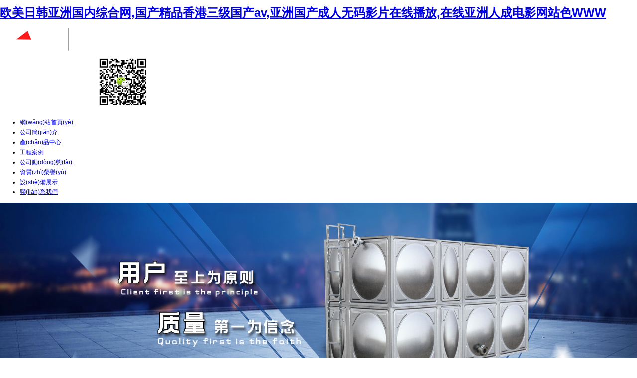

--- FILE ---
content_type: text/html
request_url: http://www.bjpex.cn/
body_size: 7174
content:
<!DOCTYPE HTML>
<html>
	<head>
	    <meta charset="UTF-8">
	    <link rel="stylesheet" href="swiper/dist/css/swiper.min.css">
	    <link rel="stylesheet" type="text/css" href="css/style.css"/>
	    <link rel="stylesheet" href="js/tab_slider2/tab_slider2.css">
	    <link rel="stylesheet" type="text/css" href="css/animate.css"/>
	    <script type="text/javascript" src="scroll_img/js/jquery-1.8.3.min.js"></script>
	    <script src="swiper/dist/js/swiper.min.js"></script>
	    <title>&#27431;&#32654;&#26085;&#38889;&#20122;&#27954;&#22269;&#20869;&#32508;&#21512;&#32593;&#44;&#22269;&#20135;&#31934;&#21697;&#39321;&#28207;&#19977;&#32423;&#22269;&#20135;&#97;&#118;&#44;&#20122;&#27954;&#22269;&#20135;&#25104;&#20154;&#26080;&#30721;&#24433;&#29255;&#22312;&#32447;&#25773;&#25918;&#44;&#22312;&#32447;&#20122;&#27954;&#20154;&#25104;&#30005;&#24433;&#32593;&#31449;&#33394;&#87;&#87;&#87;</title>
<meta name="keywords" content="&#27431;&#32654;&#26085;&#38889;&#20122;&#27954;&#22269;&#20869;&#32508;&#21512;&#32593;&#44;&#22269;&#20135;&#31934;&#21697;&#39321;&#28207;&#19977;&#32423;&#22269;&#20135;&#97;&#118;&#44;&#20122;&#27954;&#22269;&#20135;&#25104;&#20154;&#26080;&#30721;&#24433;&#29255;&#22312;&#32447;&#25773;&#25918;&#44;&#22312;&#32447;&#20122;&#27954;&#20154;&#25104;&#30005;&#24433;&#32593;&#31449;&#33394;&#87;&#87;&#87;" />
<meta name="description" content="&#20037;&#20037;&#31934;&#21697;&#22108;&#22108;&#22108;&#25104;&#20154;&#65;&#86;&#44;&#27431;&#32654;&#26085;&#38889;&#20122;&#27954;&#22269;&#20869;&#32508;&#21512;&#32593;&#44;&#22269;&#20135;&#26368;&#26032;&#36827;&#31934;&#21697;&#35270;&#39057;&#44;&#22269;&#20135;&#31934;&#21697;&#33258;&#20135;&#25293;&#22312;&#32447;&#35266;&#30475;&#44;&#40635;&#35910;&#22269;&#20135;&#25104;&#20154;&#97;&#118;&#22312;&#32447;&#44;&#27431;&#32654;&#20122;&#27954;&#26085;&#38889;&#22269;&#20135;&#20154;&#25104;&#22312;&#32447;&#25773;&#25918;&#44;&#33394;&#32769;&#22836;&#120;&#120;&#120;&#120;&#44;&#27431;&#32654;&#20016;&#28385;&#19968;&#21306;&#20108;&#21306;&#20813;&#36153;&#35270;&#39057;" />
	<meta http-equiv="Cache-Control" content="no-transform" />
<meta http-equiv="Cache-Control" content="no-siteapp" />
<script>var V_PATH="/";window.onerror=function(){ return true; };</script>
</head>
	<body>
<h1><a href="http://www.bjpex.cn/">&#27431;&#32654;&#26085;&#38889;&#20122;&#27954;&#22269;&#20869;&#32508;&#21512;&#32593;&#44;&#22269;&#20135;&#31934;&#21697;&#39321;&#28207;&#19977;&#32423;&#22269;&#20135;&#97;&#118;&#44;&#20122;&#27954;&#22269;&#20135;&#25104;&#20154;&#26080;&#30721;&#24433;&#29255;&#22312;&#32447;&#25773;&#25918;&#44;&#22312;&#32447;&#20122;&#27954;&#20154;&#25104;&#30005;&#24433;&#32593;&#31449;&#33394;&#87;&#87;&#87;</a></h1><div id="xxlz9" class="pl_css_ganrao" style="display: none;"><progress id="xxlz9"></progress><track id="xxlz9"></track><dfn id="xxlz9"><ruby id="xxlz9"></ruby></dfn><meter id="xxlz9"><address id="xxlz9"><div id="xxlz9"><dl id="xxlz9"></dl></div></address></meter><nobr id="xxlz9"><b id="xxlz9"><progress id="xxlz9"><label id="xxlz9"></label></progress></b></nobr><div id="xxlz9"><nobr id="xxlz9"></nobr></div><div id="xxlz9"></div><legend id="xxlz9"><dfn id="xxlz9"><dfn id="xxlz9"><menuitem id="xxlz9"></menuitem></dfn></dfn></legend><pre id="xxlz9"><label id="xxlz9"></label></pre><dfn id="xxlz9"></dfn><b id="xxlz9"></b><div id="xxlz9"></div><sup id="xxlz9"><u id="xxlz9"><mark id="xxlz9"><span id="xxlz9"></span></mark></u></sup><acronym id="xxlz9"><strong id="xxlz9"></strong></acronym><p id="xxlz9"><th id="xxlz9"><font id="xxlz9"><legend id="xxlz9"></legend></font></th></p><style id="xxlz9"><rp id="xxlz9"></rp></style><pre id="xxlz9"><output id="xxlz9"></output></pre><i id="xxlz9"></i><th id="xxlz9"><thead id="xxlz9"></thead></th><b id="xxlz9"><legend id="xxlz9"><sup id="xxlz9"><u id="xxlz9"></u></sup></legend></b><nobr id="xxlz9"><font id="xxlz9"><progress id="xxlz9"><label id="xxlz9"></label></progress></font></nobr><pre id="xxlz9"><output id="xxlz9"></output></pre><label id="xxlz9"><ruby id="xxlz9"><span id="xxlz9"><i id="xxlz9"></i></span></ruby></label><legend id="xxlz9"><dfn id="xxlz9"></dfn></legend><sup id="xxlz9"></sup><menuitem id="xxlz9"><span id="xxlz9"><optgroup id="xxlz9"><video id="xxlz9"></video></optgroup></span></menuitem><legend id="xxlz9"><sup id="xxlz9"></sup></legend><progress id="xxlz9"></progress><optgroup id="xxlz9"><video id="xxlz9"><sub id="xxlz9"><strike id="xxlz9"></strike></sub></video></optgroup><em id="xxlz9"><strike id="xxlz9"><var id="xxlz9"><b id="xxlz9"></b></var></strike></em><rp id="xxlz9"><font id="xxlz9"><legend id="xxlz9"><dfn id="xxlz9"></dfn></legend></font></rp><div id="xxlz9"></div><pre id="xxlz9"></pre><ins id="xxlz9"><sup id="xxlz9"></sup></ins><em id="xxlz9"><strike id="xxlz9"></strike></em><tt id="xxlz9"><menuitem id="xxlz9"></menuitem></tt><font id="xxlz9"><progress id="xxlz9"></progress></font><label id="xxlz9"><label id="xxlz9"></label></label><style id="xxlz9"></style><output id="xxlz9"><sub id="xxlz9"></sub></output><b id="xxlz9"><progress id="xxlz9"></progress></b><progress id="xxlz9"></progress><meter id="xxlz9"></meter><b id="xxlz9"></b><pre id="xxlz9"></pre><em id="xxlz9"><big id="xxlz9"></big></em><th id="xxlz9"><thead id="xxlz9"></thead></th><ins id="xxlz9"></ins><meter id="xxlz9"><sup id="xxlz9"></sup></meter><pre id="xxlz9"><label id="xxlz9"><rp id="xxlz9"><thead id="xxlz9"></thead></rp></label></pre><dfn id="xxlz9"><big id="xxlz9"><ol id="xxlz9"><optgroup id="xxlz9"></optgroup></ol></big></dfn><strong id="xxlz9"></strong><strong id="xxlz9"><ruby id="xxlz9"><form id="xxlz9"><i id="xxlz9"></i></form></ruby></strong><label id="xxlz9"><ruby id="xxlz9"></ruby></label><legend id="xxlz9"><listing id="xxlz9"></listing></legend><track id="xxlz9"></track><progress id="xxlz9"><label id="xxlz9"><u id="xxlz9"><mark id="xxlz9"></mark></u></label></progress><u id="xxlz9"><big id="xxlz9"></big></u><sub id="xxlz9"></sub><span id="xxlz9"></span><th id="xxlz9"><form id="xxlz9"></form></th><menuitem id="xxlz9"><ol id="xxlz9"></ol></menuitem><i id="xxlz9"><video id="xxlz9"></video></i><legend id="xxlz9"><sup id="xxlz9"></sup></legend><i id="xxlz9"><dfn id="xxlz9"></dfn></i><font id="xxlz9"><meter id="xxlz9"></meter></font><sub id="xxlz9"></sub><font id="xxlz9"></font><form id="xxlz9"></form><form id="xxlz9"><i id="xxlz9"><listing id="xxlz9"><em id="xxlz9"></em></listing></i></form><label id="xxlz9"><ruby id="xxlz9"></ruby></label><ins id="xxlz9"><acronym id="xxlz9"><label id="xxlz9"><rp id="xxlz9"></rp></label></acronym></ins><mark id="xxlz9"></mark><label id="xxlz9"><dfn id="xxlz9"></dfn></label><div id="xxlz9"><var id="xxlz9"><small id="xxlz9"><meter id="xxlz9"></meter></small></var></div><i id="xxlz9"><video id="xxlz9"></video></i><meter id="xxlz9"></meter><legend id="xxlz9"></legend><output id="xxlz9"><pre id="xxlz9"><style id="xxlz9"><rp id="xxlz9"></rp></style></pre></output><style id="xxlz9"><rp id="xxlz9"><thead id="xxlz9"><thead id="xxlz9"></thead></thead></rp></style><span id="xxlz9"><optgroup id="xxlz9"></optgroup></span><progress id="xxlz9"><label id="xxlz9"><u id="xxlz9"><menuitem id="xxlz9"></menuitem></u></label></progress><small id="xxlz9"></small><div id="xxlz9"></div><b id="xxlz9"><legend id="xxlz9"><label id="xxlz9"><dfn id="xxlz9"></dfn></label></legend></b><dfn id="xxlz9"></dfn><thead id="xxlz9"><listing id="xxlz9"><tt id="xxlz9"><big id="xxlz9"></big></tt></listing></thead><strike id="xxlz9"><strong id="xxlz9"><b id="xxlz9"><progress id="xxlz9"></progress></b></strong></strike><strong id="xxlz9"><form id="xxlz9"><ins id="xxlz9"><acronym id="xxlz9"></acronym></ins></form></strong><label id="xxlz9"><dfn id="xxlz9"></dfn></label><dl id="xxlz9"></dl><listing id="xxlz9"></listing><sub id="xxlz9"><div id="xxlz9"><var id="xxlz9"><form id="xxlz9"></form></var></div></sub><em id="xxlz9"></em><output id="xxlz9"><em id="xxlz9"><p id="xxlz9"><var id="xxlz9"></var></p></em></output><big id="xxlz9"></big><ol id="xxlz9"></ol><legend id="xxlz9"><dfn id="xxlz9"></dfn></legend><rp id="xxlz9"><font id="xxlz9"><legend id="xxlz9"><dfn id="xxlz9"></dfn></legend></font></rp><dl id="xxlz9"><i id="xxlz9"><output id="xxlz9"><sub id="xxlz9"></sub></output></i></dl></div>
<div   id="xpltbpjd93x"   class="head">
    <div   id="xpltbpjd93x"   class="head_con">
        <div   id="xpltbpjd93x"   class="logo">
            <a href="index.php">
            	<img src="uploadfile/image/20190918/20190918131824_94646.png">            </a>
        </div>
		
		<div   id="xpltbpjd93x"   class="tel">
			<div   id="xpltbpjd93x"   class="icon"><img src="uploadfile/image/20190927/20190927002250_94245.png" alt="" /></div>
			<div   id="xpltbpjd93x"   class="clear"></div>
		</div>
		<div   id="xpltbpjd93x"   class="clear"></div>
    </div>
</div>
	<div   id="xpltbpjd93x"   class="nav"> 	
			<ul>
	            <li id="xpltbpjd93x"    class=on curren>
	            	<a href="index.php">
	            		網(wǎng)站首頁(yè)
	            	</a>
	            </li>
	           			            <li >
			            	<a href="index.php?p=about&lanmu=3">
			            		公司簡(jiǎn)介			            	</a>
			            </li>
			            			            <li >
			            	<a href="index.php?p=products_list&lanmu=49">
			            		產(chǎn)品中心			            	</a>
			            </li>
			            			            <li >
			            	<a href="index.php?p=products_list&lanmu=60">
			            		工程案例			            	</a>
			            </li>
			            			            <li >
			            	<a href="index.php?p=news_list&lanmu=63">
			            		公司動(dòng)態(tài)			            	</a>
			            </li>
			            			            <li >
			            	<a href="index.php?p=products_list&lanmu=65">
			            		資質(zhì)榮譽(yù)			            	</a>
			            </li>
			            			            <li >
			            	<a href="index.php?p=products_list&lanmu=66">
			            		設(shè)備展示			            	</a>
			            </li>
			            			            <li >
			            	<a href="index.php?p=about&lanmu=28">
			            		聯(lián)系我們			            	</a>
			            </li>
			            			
	            <div   id="xpltbpjd93x"   class="clear"></div>
	        </ul>                     
		</div>
	<div   class="xpltbpjd93x"   id="wrapper" style="">
		<link rel="stylesheet" type="text/css" href="scroll_img/css/style.css" media="screen"/>
		<script type="text/javascript" src="scroll_img/js/jquery.banner.revolution.min.js"></script>
		<script type="text/javascript" src="scroll_img/js/banner.js"></script>
	    <div   id="xpltbpjd93x"   class="fullwidthbanner-container">
	        <div   id="xpltbpjd93x"   class="fullwidthbanner">
			<ul>
            
            <li data-transition="3dcurtain-horizontal" data-slotamount="15" data-masterspeed="300">
					<img src="uploadfile/image/20190924/20190924115732_32203.jpg" alt="" />									
				</li>
				
						
               <li data-transition="3dcurtain-vertical" data-slotamount="15" data-masterspeed="300" data-link="#">
					<img src="uploadfile/image/20190918/20190918131939_76082.jpg" alt="" />									
				</li>
				
						
               	<li data-transition="papercut" data-slotamount="15" data-masterspeed="300" data-link="#">	
    
    					<img src="uploadfile/image/20190927/20190927143525_21063.jpg" alt="" />									
				</li>
				
						
               <li data-transition="turnoff" data-slotamount="15" data-masterspeed="300">

    					<img src="uploadfile/image/20190927/20190927143549_40423.jpg" alt="" />									
				</li>
				
						
               
	<li data-transition="flyin" data-slotamount="15" data-masterspeed="300">	
    
    					<img src="uploadfile/image/20190918/20190918131945_97552.jpg" alt="" />									
				</li>
				
						
                
                
                			
			</ul>
		</div>
	    </div>
	</div>
	<div   id="xpltbpjd93x"   class="index_content">
		<div   id="xpltbpjd93x"   class="f1">
			<div   id="xpltbpjd93x"   class="title">
				<img src="images/aboutTItle.png" alt="">
			</div>
			<div   id="xpltbpjd93x"   class="content">
				<div   id="xpltbpjd93x"   class="l"><img src="uploadfile/image/20190924/20190924035745_63143.png" alt="" /></div>
				<div   id="xpltbpjd93x"   class="r">
					<span>牡丹江市華邦不銹鋼水箱制造有限公司</span>
					，在云集的企業(yè)之中獨(dú)領(lǐng)螯頭，努力自主研發(fā)創(chuàng)新。以用戶(hù)至上為原則，質(zhì)量保障為信念，廣集賢才規(guī)模生產(chǎn)。企業(yè)擁有雄厚的技術(shù)力量、現(xiàn)代化的生產(chǎn)設(shè)備、大型的營(yíng)銷(xiāo)網(wǎng)絡(luò)和完善的售后服務(wù)體系，是現(xiàn)代化不銹鋼制造的生產(chǎn)企業(yè)。為廣大用戶(hù)提供一流的產(chǎn)品，公司主要制造：規(guī)格為10噸一2000噸大型不銹鋼水箱、組合拼裝水箱、消防水箱、工程水箱、不銹鋼保溫水箱、混凝土內(nèi)襯不銹鋼水箱、生產(chǎn)各種立式、臥式、方型不銹鋼罐體等。<br />
&nbsp;&nbsp;&nbsp;&nbsp;&nbsp;&nbsp;隨著經(jīng)濟(jì)的飛速發(fā)展，不銹鋼水箱以其經(jīng)濟(jì)、實(shí)用、無(wú)二次污染、美觀(guān)等特性逐步進(jìn)入生活供水、制藥業(yè)、醫(yī)院、學(xué)校、礦泉水廠(chǎng)、洗浴、浸油廠(chǎng)、化工冶煉、污水工程、消防工程、儲(chǔ)水供熱等廣大領(lǐng)域。					<br>
					<a href="index.php?p=about&lanmu=3" class="more">+ 查看更多 》</a>
					<div   id="xpltbpjd93x"   class="clear"></div>

				</div>
				<div   id="xpltbpjd93x"   class="clear"></div>
			</div>

		</div>

		<div   id="xpltbpjd93x"   class="f2">
			<div   id="xpltbpjd93x"   class="title">
				<img src="images/proTitle.png" alt="">
			</div>
			<div   id="xpltbpjd93x"   class="cate">
            				<a href="index.php?p=products_list&lanmu=49&c_id=72&t=">華邦牌附屬專(zhuān)業(yè)設(shè)備</a>
							<a href="index.php?p=products_list&lanmu=49&c_id=73&t=">華邦牌水箱鍛壓板塊</a>
							<a href="index.php?p=products_list&lanmu=49&c_id=68&t=">不銹鋼消防水箱</a>
							<a href="index.php?p=products_list&lanmu=49&c_id=67&t=">不銹鋼生活水箱</a>
							<a href="index.php?p=products_list&lanmu=49&c_id=64&t=">不銹鋼保溫型水箱</a>
							<a href="index.php?p=products_list&lanmu=49&c_id=66&t=">不銹鋼內(nèi)襯型水箱</a>
						</div>
			<div   id="xpltbpjd93x"   class="f2Con">
            				<div   id="xpltbpjd93x"   class="f2Item">
					<div   id="xpltbpjd93x"   class="img"><a href="index.php?p=products_show&amp;id=361&lanmu=49&t=7"><img src="uploadfile/image/20190918/big_20190918160502_41723.jpg"></a></div>
					<div   id="xpltbpjd93x"   class="font"><a href="index.php?p=products_show&amp;id=361&lanmu=49&t=7">降壓?jiǎn)?dòng)柜</a></div>
				</div>
							<div   id="xpltbpjd93x"   class="f2Item">
					<div   id="xpltbpjd93x"   class="img"><a href="index.php?p=products_show&amp;id=352&lanmu=49&t=7"><img src="uploadfile/image/20190918/big_20190918160450_17825.jpg"></a></div>
					<div   id="xpltbpjd93x"   class="font"><a href="index.php?p=products_show&amp;id=352&lanmu=49&t=7">HB 變頻生活給水</a></div>
				</div>
							<div   id="xpltbpjd93x"   class="f2Item">
					<div   id="xpltbpjd93x"   class="img"><a href="index.php?p=products_show&amp;id=330&lanmu=49&t=7"><img src="uploadfile/image/20190918/big_20190918160223_21335.jpg"></a></div>
					<div   id="xpltbpjd93x"   class="font"><a href="index.php?p=products_show&amp;id=330&lanmu=49&t=7">HB 變頻生活給水</a></div>
				</div>
							<div   id="xpltbpjd93x"   class="f2Item">
					<div   id="xpltbpjd93x"   class="img"><a href="index.php?p=products_show&amp;id=302&lanmu=49&t=7"><img src="uploadfile/image/20190918/big_20190918160001_51833.jpg"></a></div>
					<div   id="xpltbpjd93x"   class="font"><a href="index.php?p=products_show&amp;id=302&lanmu=49&t=7">HB 不銹鋼圓柱形立式水箱</a></div>
				</div>
							<div   id="xpltbpjd93x"   class="f2Item">
					<div   id="xpltbpjd93x"   class="img"><a href="index.php?p=products_show&amp;id=296&lanmu=49&t=7"><img src="uploadfile/image/20190918/big_20190918155949_70372.jpg"></a></div>
					<div   id="xpltbpjd93x"   class="font"><a href="index.php?p=products_show&amp;id=296&lanmu=49&t=7">HB臥式水箱</a></div>
				</div>
							<div   id="xpltbpjd93x"   class="f2Item">
					<div   id="xpltbpjd93x"   class="img"><a href="index.php?p=products_show&amp;id=287&lanmu=49&t=7"><img src="uploadfile/image/20190918/big_20190918155935_65623.jpg"></a></div>
					<div   id="xpltbpjd93x"   class="font"><a href="index.php?p=products_show&amp;id=287&lanmu=49&t=7">不銹鋼組合式水箱</a></div>
				</div>
							<div   id="xpltbpjd93x"   class="f2Item">
					<div   id="xpltbpjd93x"   class="img"><a href="index.php?p=products_show&amp;id=275&lanmu=49&t=7"><img src="uploadfile/image/20190918/big_20190918155922_45046.jpg"></a></div>
					<div   id="xpltbpjd93x"   class="font"><a href="index.php?p=products_show&amp;id=275&lanmu=49&t=7">華邦牌附屬專(zhuān)業(yè)設(shè)備</a></div>
				</div>
							<div   id="xpltbpjd93x"   class="f2Item">
					<div   id="xpltbpjd93x"   class="img"><a href="index.php?p=products_show&amp;id=274&lanmu=49&t=7"><img src="uploadfile/image/20190918/big_20190918155922_27388.jpg"></a></div>
					<div   id="xpltbpjd93x"   class="font"><a href="index.php?p=products_show&amp;id=274&lanmu=49&t=7">華邦牌附屬專(zhuān)業(yè)設(shè)備</a></div>
				</div>
							<div   id="xpltbpjd93x"   class="f2Item">
					<div   id="xpltbpjd93x"   class="img"><a href="index.php?p=products_show&amp;id=257&lanmu=49&t=7"><img src="uploadfile/image/20190918/big_20190918155910_19563.jpg"></a></div>
					<div   id="xpltbpjd93x"   class="font"><a href="index.php?p=products_show&amp;id=257&lanmu=49&t=7">華邦牌水箱鍛壓板塊</a></div>
				</div>
							
				
				
				<div   id="xpltbpjd93x"   class="clear"></div>
				<a href="index.php?p=products_list&lanmu=49" class="more">+ 查看更多>></a>
			</div>
		</div>

		<div   id="xpltbpjd93x"   class="f3">
			<div   id="xpltbpjd93x"   class="title">
				<img src="images/projectTitle.png" alt="">
			</div>
			<div   id="xpltbpjd93x"   class="cate">
            				<a href="index.php?p=products_list&lanmu=60&c_id=76&t=">華邦牌不銹鋼水箱部分案例</a>
							<a href="index.php?p=products_list&lanmu=60&c_id=77&t=">華邦牌不銹鋼水箱施工現(xiàn)場(chǎng)</a>
							<a href="index.php?p=products_list&lanmu=60&c_id=61&t=">華邦牌變頻配套設(shè)備部分案例</a>
						</div>
			<div   id="xpltbpjd93x"   class="f3Con">
            				<div   id="xpltbpjd93x"   class="f3Item">
					<div   id="xpltbpjd93x"   class="img"><a href="index.php?p=products_show&amp;id=420&lanmu=60&t=7"><img src="uploadfile/image/20190918/big_20190918161312_60034.jpg"></a></div>
					<div   id="xpltbpjd93x"   class="font"><a href="index.php?p=products_show&amp;id=420&lanmu=60&t=7">變頻配套設(shè)備</a></div>
				</div>
							<div   id="xpltbpjd93x"   class="f3Item">
					<div   id="xpltbpjd93x"   class="img"><a href="index.php?p=products_show&amp;id=416&lanmu=60&t=7"><img src="uploadfile/image/20190918/big_20190918161312_13639.jpg"></a></div>
					<div   id="xpltbpjd93x"   class="font"><a href="index.php?p=products_show&amp;id=416&lanmu=60&t=7">變頻配套設(shè)備</a></div>
				</div>
							<div   id="xpltbpjd93x"   class="f3Item">
					<div   id="xpltbpjd93x"   class="img"><a href="index.php?p=products_show&amp;id=398&lanmu=60&t=7"><img src="uploadfile/image/20190918/big_20190918161256_74970.jpg"></a></div>
					<div   id="xpltbpjd93x"   class="font"><a href="index.php?p=products_show&amp;id=398&lanmu=60&t=7">華邦牌不銹鋼水箱部分案例</a></div>
				</div>
							<div   id="xpltbpjd93x"   class="f3Item">
					<div   id="xpltbpjd93x"   class="img"><a href="index.php?p=products_show&amp;id=395&lanmu=60&t=7"><img src="uploadfile/image/20190918/big_20190918161246_54582.jpg"></a></div>
					<div   id="xpltbpjd93x"   class="font"><a href="index.php?p=products_show&amp;id=395&lanmu=60&t=7">華邦牌不銹鋼水箱施工現(xiàn)場(chǎng)</a></div>
				</div>
							<div   id="xpltbpjd93x"   class="f3Item">
					<div   id="xpltbpjd93x"   class="img"><a href="index.php?p=products_show&amp;id=393&lanmu=60&t=7"><img src="uploadfile/image/20190918/big_20190918161245_77747.jpg"></a></div>
					<div   id="xpltbpjd93x"   class="font"><a href="index.php?p=products_show&amp;id=393&lanmu=60&t=7">華邦牌不銹鋼水箱施工現(xiàn)場(chǎng)</a></div>
				</div>
							<div   id="xpltbpjd93x"   class="f3Item">
					<div   id="xpltbpjd93x"   class="img"><a href="index.php?p=products_show&amp;id=392&lanmu=60&t=7"><img src="uploadfile/image/20190918/big_20190918161245_60638.jpg"></a></div>
					<div   id="xpltbpjd93x"   class="font"><a href="index.php?p=products_show&amp;id=392&lanmu=60&t=7">華邦牌不銹鋼水箱施工現(xiàn)場(chǎng)</a></div>
				</div>
							
				
				
				<div   id="xpltbpjd93x"   class="clear"></div>
				<a href="index.php?p=products_list&lanmu=60" class="more">+ 查看更多>></a>
			</div>
		</div>

		<div   id="xpltbpjd93x"   class="f4">
			<div   id="xpltbpjd93x"   class="title">
				<img src="images/articleTitle.png" alt="">
			</div>
			<div   id="xpltbpjd93x"   class="cate">
            				<a href="index.php?p=news_list&lanmu=63&c_id=24&t=">新聞動(dòng)態(tài)</a>
						<a href="index.php?p=news_list&lanmu=63&c_id=25&t=">公司動(dòng)態(tài)</a>
						<a href="index.php?p=news_list&lanmu=63&c_id=26&t=">產(chǎn)品認(rèn)知</a>
					</div>
			<div   id="xpltbpjd93x"   class="f4Con">
				<div   id="xpltbpjd93x"   class="l">
					<div   id="xpltbpjd93x"   class="banner">
		                <div   id="xpltbpjd93x"   class="ck-slide">
		                    <ul class="ck-slide-wrapper">
                            		                        <li >
		                        <a href="index.php?p=news_show&id=202&lanmu=63&t=36"><img src="../uploadfile/image/20190927/20190927220534_96193.jpg" alt=""></a>
		                        </li>
		                                         
		                    </ul>
		                    <a href="javascript:;" class="ctrl-slide ck-prev">上一張</a> <a href="javascript:;" class="ctrl-slide ck-next">下一張</a>
		                    <div   id="xpltbpjd93x"   class="ck-slidebox">
		                        <div   id="xpltbpjd93x"   class="slideWrap">
		                            <ul class="dot-wrap">
                                    		                                <li id="xpltbpjd93x"    class="current"><em>1</em></li>
		                                            
		                            
		                            </ul>
		                        </div>
		                    </div>
		                </div>
		                <link rel="stylesheet" href="css/slide.css">
		                <style>
		                .ck-slide { width: 100%; height: inherit; margin: 0 auto;}
		                .ck-slide ul.ck-slide-wrapper { width: 100%; height: inherit;}
		                .ck-slide ul.ck-slide-wrapper img{ width: 100%; height: inherit;}
		                </style>
		                <script src="js/slide.js"></script>
		                <script>
		                    $('.ck-slide').ckSlide({
		                        autoPlay: true,//默認(rèn)為不自動(dòng)播放，需要時(shí)請(qǐng)以此設(shè)置
		                        dir: 'x',//默認(rèn)效果淡隱淡出，x為水平移動(dòng)，y 為垂直滾動(dòng)
		                        interval:3000//默認(rèn)間隔2000毫秒
		                        
		                    });
		                </script>
		            </div>
				</div>
				<div   id="xpltbpjd93x"   class="r">
                
                                					<div   id="xpltbpjd93x"   class="row">
						<div   id="xpltbpjd93x"   class="listNum">1</div>
						<div   id="xpltbpjd93x"   class="fontArea">
							<div   id="xpltbpjd93x"   class="biaoti"><a href="index.php?p=news_show&id=204&lanmu=63&t=36">關(guān)于公司網(wǎng)站版面升級(jí)告知</a></div>
							<div   id="xpltbpjd93x"   class="summary">
								<a href="index.php?p=news_show&id=204&lanmu=63&t=36"></a>
							</div>
						</div>
						<div   id="xpltbpjd93x"   class="clear"></div>
					</div>
                    
                    					<div   id="xpltbpjd93x"   class="row">
						<div   id="xpltbpjd93x"   class="listNum">2</div>
						<div   id="xpltbpjd93x"   class="fontArea">
							<div   id="xpltbpjd93x"   class="biaoti"><a href="index.php?p=news_show&id=203&lanmu=63&t=36">華邦牌不銹鋼組合式水箱技術(shù)要求及施工方案</a></div>
							<div   id="xpltbpjd93x"   class="summary">
								<a href="index.php?p=news_show&id=203&lanmu=63&t=36"></a>
							</div>
						</div>
						<div   id="xpltbpjd93x"   class="clear"></div>
					</div>
                    
                    					<div   id="xpltbpjd93x"   class="row">
						<div   id="xpltbpjd93x"   class="listNum">3</div>
						<div   id="xpltbpjd93x"   class="fontArea">
							<div   id="xpltbpjd93x"   class="biaoti"><a href="index.php?p=news_show&id=202&lanmu=63&t=36">熱烈慶祝中華人民共和國(guó)成立70周年</a></div>
							<div   id="xpltbpjd93x"   class="summary">
								<a href="index.php?p=news_show&id=202&lanmu=63&t=36"></a>
							</div>
						</div>
						<div   id="xpltbpjd93x"   class="clear"></div>
					</div>
                    
                                                       
                    
				</div>
				<div   id="xpltbpjd93x"   class="clear"></div>
				<a href="index.php?p=news_list&lanmu=63" class="more">+ 查看更多>></a>
			</div>
		</div>
		<div   id="xpltbpjd93x"   class="f5">
			<div   id="xpltbpjd93x"   class="title">
				<img src="images/contactsTitle.png" alt="">
			</div>
			<div   id="xpltbpjd93x"   class="f5Con">
				<div   id="xpltbpjd93x"   class="l">
					<div   id="xpltbpjd93x"   class="ConpanyName">牡丹江市華邦不銹鋼水箱制造有限公司</div>
					<div   id="xpltbpjd93x"   class="summary">
						<p>
	<span style="line-height:1.5;">銷(xiāo)售熱線(xiàn)：</span><span style="line-height:1.5;">13359883300</span> 
</p>
<p>
	售后熱線(xiàn)：15946349999&nbsp;
</p>
<p>
	座機(jī)電話(huà)：0453-5896377
</p>
<p>
	傳真電話(huà)：0453-6396769&nbsp;
</p>
<p>
	公司網(wǎng)址：www.bjpex.cn
</p>
<p>
	郵 &nbsp; &nbsp;箱：&nbsp;hbbxgsx@126.com
</p>
<p>
	地 &nbsp; &nbsp;址：黑龍江省牡丹江市鐵嶺河工業(yè)園區(qū)
</p>					</div>
				</div>
				<div   id="xpltbpjd93x"   class="r"><img src="uploadfile/image/20191009/20191009003740_39143.png" alt="" /></div>
				<div   id="xpltbpjd93x"   class="clear"></div>
			</div>
		</div>
	</div>






	
	<script src="js/wow.js"></script>
	<script type="text/javascript" language="javascript" src="js/custom.js"></script>

	<div   id="xpltbpjd93x"   class="footer">
		<div   id="xpltbpjd93x"   class="nav">
			<a href="index.php">首頁(yè)</a>
            			<a href="index.php?p=about&lanmu=3">公司簡(jiǎn)介</a>
					<a href="index.php?p=products_list&lanmu=49">產(chǎn)品中心</a>
					<a href="index.php?p=products_list&lanmu=60">工程案例</a>
					<a href="index.php?p=news_list&lanmu=63">公司動(dòng)態(tài)</a>
					<a href="index.php?p=products_list&lanmu=65">資質(zhì)榮譽(yù)</a>
					<a href="index.php?p=products_list&lanmu=66">設(shè)備展示</a>
					<a href="index.php?p=about&lanmu=28">聯(lián)系我們</a>
				</div>
		<div   id="xpltbpjd93x"   class="bot">
			<div   id="xpltbpjd93x"   class="bot_con">
            <span style="color:#FFFFFF;">版權(quán)所有：牡丹江市華邦不銹鋼水箱制造有限公司</span><br />
<span style="color:#999999;"><span style="color:#FFFFFF;">技術(shù)支持：牡丹江龍采科技 </span><a  target="_blank"><span style="color:#FFFFFF;">備案號(hào)：黑ICP備12001684號(hào)-1</span></a></span><br />
<span style="color:#FFFFFF;"></span><br />				
			</div>
		</div>
	</div>	

	
<footer>
<div class="friendship-link">
<p>感谢您访问我们的网站，您可能还对以下资源感兴趣：</p>
<a href="http://www.bjpex.cn/" title="&#27431;&#32654;&#26085;&#38889;&#20122;&#27954;&#22269;&#20869;&#32508;&#21512;&#32593;&#44;&#22269;&#20135;&#31934;&#21697;&#39321;&#28207;&#19977;&#32423;&#22269;&#20135;&#97;&#118;&#44;&#20122;&#27954;&#22269;&#20135;&#25104;&#20154;&#26080;&#30721;&#24433;&#29255;&#22312;&#32447;&#25773;&#25918;&#44;&#22312;&#32447;&#20122;&#27954;&#20154;&#25104;&#30005;&#24433;&#32593;&#31449;&#33394;&#87;&#87;&#87;">&#27431;&#32654;&#26085;&#38889;&#20122;&#27954;&#22269;&#20869;&#32508;&#21512;&#32593;&#44;&#22269;&#20135;&#31934;&#21697;&#39321;&#28207;&#19977;&#32423;&#22269;&#20135;&#97;&#118;&#44;&#20122;&#27954;&#22269;&#20135;&#25104;&#20154;&#26080;&#30721;&#24433;&#29255;&#22312;&#32447;&#25773;&#25918;&#44;&#22312;&#32447;&#20122;&#27954;&#20154;&#25104;&#30005;&#24433;&#32593;&#31449;&#33394;&#87;&#87;&#87;</a>

<div class="friend-links">


</div>
</div>

</footer>


<script>
(function(){
    var bp = document.createElement('script');
    var curProtocol = window.location.protocol.split(':')[0];
    if (curProtocol === 'https') {
        bp.src = 'https://zz.bdstatic.com/linksubmit/push.js';
    }
    else {
        bp.src = 'http://push.zhanzhang.baidu.com/push.js';
    }
    var s = document.getElementsByTagName("script")[0];
    s.parentNode.insertBefore(bp, s);
})();
</script>
</body><div id="zrvp3" class="pl_css_ganrao" style="display: none;"><meter id="zrvp3"><pre id="zrvp3"><strong id="zrvp3"><rp id="zrvp3"></rp></strong></pre></meter><meter id="zrvp3"></meter><tt id="zrvp3"></tt><nobr id="zrvp3"><font id="zrvp3"></font></nobr><i id="zrvp3"></i><output id="zrvp3"><pre id="zrvp3"><style id="zrvp3"><rp id="zrvp3"></rp></style></pre></output><pre id="zrvp3"><p id="zrvp3"></p></pre><tt id="zrvp3"></tt><mark id="zrvp3"></mark><i id="zrvp3"><video id="zrvp3"><sub id="zrvp3"><p id="zrvp3"></p></sub></video></i><rp id="zrvp3"></rp><track id="zrvp3"><sub id="zrvp3"></sub></track><optgroup id="zrvp3"><ins id="zrvp3"><pre id="zrvp3"><label id="zrvp3"></label></pre></ins></optgroup><legend id="zrvp3"><dfn id="zrvp3"><dfn id="zrvp3"><menuitem id="zrvp3"></menuitem></dfn></dfn></legend><span id="zrvp3"><pre id="zrvp3"></pre></span><p id="zrvp3"></p><u id="zrvp3"></u><pre id="zrvp3"><label id="zrvp3"></label></pre><address id="zrvp3"><style id="zrvp3"><th id="zrvp3"><thead id="zrvp3"></thead></th></style></address><pre id="zrvp3"></pre><nobr id="zrvp3"><font id="zrvp3"><legend id="zrvp3"><dfn id="zrvp3"></dfn></legend></font></nobr><video id="zrvp3"><address id="zrvp3"><p id="zrvp3"><th id="zrvp3"></th></p></address></video><span id="zrvp3"><pre id="zrvp3"></pre></span><dl id="zrvp3"><optgroup id="zrvp3"></optgroup></dl><p id="zrvp3"><th id="zrvp3"><font id="zrvp3"><legend id="zrvp3"></legend></font></th></p><thead id="zrvp3"><label id="zrvp3"><tt id="zrvp3"><big id="zrvp3"></big></tt></label></thead><acronym id="zrvp3"><style id="zrvp3"><ruby id="zrvp3"><thead id="zrvp3"></thead></ruby></style></acronym><em id="zrvp3"><strike id="zrvp3"></strike></em><div id="zrvp3"></div><th id="zrvp3"></th><label id="zrvp3"><dfn id="zrvp3"></dfn></label><dfn id="zrvp3"></dfn><track id="zrvp3"><sub id="zrvp3"></sub></track><em id="zrvp3"><p id="zrvp3"></p></em><legend id="zrvp3"></legend><th id="zrvp3"><thead id="zrvp3"></thead></th><rp id="zrvp3"></rp><label id="zrvp3"><ruby id="zrvp3"></ruby></label><big id="zrvp3"><strong id="zrvp3"><form id="zrvp3"><meter id="zrvp3"></meter></form></strong></big><legend id="zrvp3"><track id="zrvp3"><em id="zrvp3"><strike id="zrvp3"></strike></em></track></legend><dfn id="zrvp3"><mark id="zrvp3"><ol id="zrvp3"><pre id="zrvp3"></pre></ol></mark></dfn><mark id="zrvp3"><dl id="zrvp3"></dl></mark><th id="zrvp3"><thead id="zrvp3"></thead></th><strike id="zrvp3"><strong id="zrvp3"><small id="zrvp3"><ins id="zrvp3"></ins></small></strong></strike><legend id="zrvp3"><label id="zrvp3"><tt id="zrvp3"><big id="zrvp3"></big></tt></label></legend><sub id="zrvp3"><div id="zrvp3"><var id="zrvp3"><small id="zrvp3"></small></var></div></sub><label id="zrvp3"></label><big id="zrvp3"></big><legend id="zrvp3"><listing id="zrvp3"></listing></legend><font id="zrvp3"><thead id="zrvp3"></thead></font><menuitem id="zrvp3"><ol id="zrvp3"><optgroup id="zrvp3"><output id="zrvp3"></output></optgroup></ol></menuitem><small id="zrvp3"><ins id="zrvp3"><acronym id="zrvp3"><label id="zrvp3"></label></acronym></ins></small><acronym id="zrvp3"><strong id="zrvp3"></strong></acronym><acronym id="zrvp3"><style id="zrvp3"><ruby id="zrvp3"><font id="zrvp3"></font></ruby></style></acronym><sub id="zrvp3"><p id="zrvp3"></p></sub><acronym id="zrvp3"><style id="zrvp3"><ruby id="zrvp3"><thead id="zrvp3"></thead></ruby></style></acronym><small id="zrvp3"></small><address id="zrvp3"></address><var id="zrvp3"><form id="zrvp3"><meter id="zrvp3"><acronym id="zrvp3"></acronym></meter></form></var><div id="zrvp3"><nobr id="zrvp3"></nobr></div><thead id="zrvp3"></thead><dfn id="zrvp3"><u id="zrvp3"><big id="zrvp3"><dl id="zrvp3"></dl></big></u></dfn><address id="zrvp3"></address><acronym id="zrvp3"><style id="zrvp3"><rp id="zrvp3"><font id="zrvp3"></font></rp></style></acronym><output id="zrvp3"></output><em id="zrvp3"></em><dl id="zrvp3"></dl><ins id="zrvp3"><sup id="zrvp3"></sup></ins><tt id="zrvp3"><mark id="zrvp3"><ol id="zrvp3"><optgroup id="zrvp3"></optgroup></ol></mark></tt><p id="zrvp3"></p><meter id="zrvp3"><pre id="zrvp3"><strong id="zrvp3"><rp id="zrvp3"></rp></strong></pre></meter><thead id="zrvp3"><label id="zrvp3"><tt id="zrvp3"><menuitem id="zrvp3"></menuitem></tt></label></thead><track id="zrvp3"><address id="zrvp3"></address></track><track id="zrvp3"></track><label id="zrvp3"><th id="zrvp3"><form id="zrvp3"><thead id="zrvp3"></thead></form></th></label><label id="zrvp3"></label><pre id="zrvp3"></pre><dl id="zrvp3"><i id="zrvp3"><output id="zrvp3"><sub id="zrvp3"></sub></output></i></dl><th id="zrvp3"><thead id="zrvp3"></thead></th><font id="zrvp3"><legend id="zrvp3"></legend></font><th id="zrvp3"></th><legend id="zrvp3"><listing id="zrvp3"></listing></legend><rp id="zrvp3"><thead id="zrvp3"><legend id="zrvp3"><dfn id="zrvp3"></dfn></legend></thead></rp><progress id="zrvp3"><label id="zrvp3"><u id="zrvp3"><mark id="zrvp3"></mark></u></label></progress><track id="zrvp3"><address id="zrvp3"></address></track><mark id="zrvp3"><ol id="zrvp3"></ol></mark><font id="zrvp3"></font><rp id="zrvp3"></rp><thead id="zrvp3"><dfn id="zrvp3"><tt id="zrvp3"><big id="zrvp3"></big></tt></dfn></thead><th id="zrvp3"></th><dl id="zrvp3"></dl><strike id="zrvp3"><strong id="zrvp3"><b id="zrvp3"><meter id="zrvp3"></meter></b></strong></strike><progress id="zrvp3"><pre id="zrvp3"><strong id="zrvp3"><rp id="zrvp3"></rp></strong></pre></progress><strong id="zrvp3"><b id="zrvp3"></b></strong><optgroup id="zrvp3"></optgroup><rp id="zrvp3"><thead id="zrvp3"><legend id="zrvp3"><dfn id="zrvp3"></dfn></legend></thead></rp><em id="zrvp3"><strike id="zrvp3"></strike></em><progress id="zrvp3"><pre id="zrvp3"><strong id="zrvp3"><rp id="zrvp3"></rp></strong></pre></progress><nobr id="zrvp3"></nobr><strong id="zrvp3"><small id="zrvp3"></small></strong><small id="zrvp3"></small><listing id="zrvp3"><dfn id="zrvp3"><big id="zrvp3"><ol id="zrvp3"></ol></big></dfn></listing><em id="zrvp3"></em><th id="zrvp3"><thead id="zrvp3"></thead></th><var id="zrvp3"><form id="zrvp3"><meter id="zrvp3"><acronym id="zrvp3"></acronym></meter></form></var><dfn id="zrvp3"><mark id="zrvp3"><dl id="zrvp3"><pre id="zrvp3"></pre></dl></mark></dfn><var id="zrvp3"></var><var id="zrvp3"><form id="zrvp3"><progress id="zrvp3"><pre id="zrvp3"></pre></progress></form></var><u id="zrvp3"><menuitem id="zrvp3"><dl id="zrvp3"><optgroup id="zrvp3"></optgroup></dl></menuitem></u><sub id="zrvp3"><div id="zrvp3"><nobr id="zrvp3"><small id="zrvp3"></small></nobr></div></sub><acronym id="zrvp3"><style id="zrvp3"><rp id="zrvp3"><thead id="zrvp3"></thead></rp></style></acronym><tt id="zrvp3"><mark id="zrvp3"><ol id="zrvp3"><pre id="zrvp3"></pre></ol></mark></tt><ruby id="zrvp3"></ruby><pre id="zrvp3"><strong id="zrvp3"></strong></pre><acronym id="zrvp3"><style id="zrvp3"><rp id="zrvp3"><thead id="zrvp3"></thead></rp></style></acronym><u id="zrvp3"><big id="zrvp3"></big></u><menuitem id="zrvp3"><span id="zrvp3"><optgroup id="zrvp3"><video id="zrvp3"></video></optgroup></span></menuitem><legend id="zrvp3"></legend><tt id="zrvp3"><mark id="zrvp3"><ol id="zrvp3"><optgroup id="zrvp3"></optgroup></ol></mark></tt><style id="zrvp3"></style><var id="zrvp3"><form id="zrvp3"><meter id="zrvp3"><acronym id="zrvp3"></acronym></meter></form></var><dfn id="zrvp3"><mark id="zrvp3"><dl id="zrvp3"><i id="zrvp3"></i></dl></mark></dfn><thead id="zrvp3"></thead><sub id="zrvp3"><div id="zrvp3"><nobr id="zrvp3"><small id="zrvp3"></small></nobr></div></sub><output id="zrvp3"><em id="zrvp3"><p id="zrvp3"><var id="zrvp3"></var></p></em></output><u id="zrvp3"><big id="zrvp3"></big></u><strike id="zrvp3"><nobr id="zrvp3"></nobr></strike><small id="zrvp3"><progress id="zrvp3"></progress></small><optgroup id="zrvp3"><track id="zrvp3"><address id="zrvp3"><p id="zrvp3"></p></address></track></optgroup><span id="zrvp3"><i id="zrvp3"><track id="zrvp3"><sub id="zrvp3"></sub></track></i></span><label id="zrvp3"><tt id="zrvp3"><mark id="zrvp3"><strong id="zrvp3"></strong></mark></tt></label><p id="zrvp3"></p><rp id="zrvp3"><font id="zrvp3"><legend id="zrvp3"><dfn id="zrvp3"></dfn></legend></font></rp><dl id="zrvp3"><i id="zrvp3"><output id="zrvp3"><sub id="zrvp3"></sub></output></i></dl><video id="zrvp3"><address id="zrvp3"></address></video><font id="zrvp3"><thead id="zrvp3"></thead></font><strong id="zrvp3"><th id="zrvp3"><form id="zrvp3"><legend id="zrvp3"></legend></form></th></strong><label id="zrvp3"><tt id="zrvp3"></tt></label><pre id="zrvp3"><track id="zrvp3"><address id="zrvp3"><strike id="zrvp3"></strike></address></track></pre><pre id="zrvp3"><output id="zrvp3"></output></pre><thead id="zrvp3"></thead><menuitem id="zrvp3"><span id="zrvp3"><optgroup id="zrvp3"><video id="zrvp3"></video></optgroup></span></menuitem><rp id="zrvp3"><form id="zrvp3"></form></rp><var id="zrvp3"><b id="zrvp3"></b></var><form id="zrvp3"><legend id="zrvp3"><listing id="zrvp3"><dfn id="zrvp3"></dfn></listing></legend></form><ins id="zrvp3"><acronym id="zrvp3"></acronym></ins><th id="zrvp3"></th><ruby id="zrvp3"><font id="zrvp3"><i id="zrvp3"><listing id="zrvp3"></listing></i></font></ruby><strike id="zrvp3"></strike><optgroup id="zrvp3"><track id="zrvp3"><address id="zrvp3"><strike id="zrvp3"></strike></address></track></optgroup></div>
</html>














--- FILE ---
content_type: text/css
request_url: http://www.bjpex.cn/css/style.css
body_size: 1708
content:
/*****产品中心******/
.productTitleCon{text-align: center;padding:49px 0px 34px;}
.productTitleCon p{color:#a6a6a6;font-size:30px;}
.productTitleCon h2{font-weight: normal;font-size: 24px;display: inline-block;width:610px;height:70px;margin:0 auto;background:url('../images/titlebg.png') no-repeat center center;line-height:70px;color:#464646;}

.productTitleCon2{text-align: center;padding:30px 0px;}
.productTitleCon2 p{color:#a6a6a6;font-size:25px;font-weight: normal}
.productTitleCon2 h2{font-size: 25px;font-weight: normal;display: inline-block;width:610px;height:60px;margin:0 auto;background:url('../images/titlebg2.png') no-repeat center center;line-height: 60px;color:#fff;}



.productCon{padding-bottom:38px;position: relative;top: 0px;opacity: 1}
.efectsOne{position: absolute;top: 40px}
.efectsTwo{position: absolute;top: 10px}
.efectsThree{position: absolute;top: 40px}
.efectsFour{position: absolute;top: 10px}
.effectsfooterbg{}
.effects {
  padding-left: 15px;
  position: relative;
}
.effects .img {
  position: relative;
  float: left;
  margin-bottom: 5px;
  padding-bottom: 22px;
  width: 24%;
  overflow: hidden;
  background: url('../images/listbg.png') no-repeat center bottom;
}
.effects .img:nth-child(n) {
  margin-right: 14px;
}
.effects .img:first-child {
  margin-left: -15px;
}
.effects .img:last-child {
  margin-right: 0;
}
.effects .img img {
  display: block;
  margin: 0;
  padding: 0;
  max-width: 100%;
  height: auto;
  width: 100%
}

.overlay {
  display: block;
  position: absolute;
  z-index: 20;
  background: rgba(0, 0, 0, 0.8);
  overflow: hidden;
  -webkit-transition: all 0.5s;
  -moz-transition: all 0.5s;
  -o-transition: all 0.5s;
  transition: all 0.5s;
}

a.close-overlay {
  display: block;
  position: absolute;
  top: 0;
  right: 0;
  z-index: 100;
  width: 45px;
  height: 45px;
  font-size: 20px;
  font-weight: 700;
  color: #fff;
  line-height: 45px;
  text-align: center;
  background-color: #000;
  cursor: pointer;
}
a.close-overlay.hidden {
  display: none;
}

a.expand {
  display: block;
  position: absolute;
  z-index: 100;
  width: 60px;
  height: 60px;
  border: solid 5px #fff;
  text-align: center;
  color: #fff;
  line-height: 50px;
  font-weight: 700;
  font-size: 30px;
  -webkit-border-radius: 30px;
  -moz-border-radius: 30px;
  -ms-border-radius: 30px;
  -o-border-radius: 30px;
  border-radius: 30px;
}

/******公司介绍********/
.abountCon{height: 576px;background: url('../images/abountbg.jpg') repeat-x center center;}
.abountMain{position: relative;z-index: 1;height: 100%}
.abountMain .abountTitle{position: relative;top:0px;opacity: 1;padding:70px 0px 18px 225px; padding:70px 0px 18px 225px\9; line-height:30px;font-size: 14px;width:570px;word-break:break-all; display:-webkit-box;-webkit-box-orient:vertical;overflow:hidden; color:#575757;}
.abountMain .abountTitle b{color:#018542;}
.abountMain .abountTitle .abountImg{height: 388px; position: relative;top:95px}
.abountMain .abountImg img{position: relative;top: 0px;opacity: 1;z-index: 1}

.abountLogo{margin-left:48px;width:151px;border:2px solid #018542;position: absolute;left: 0px;height:449px;margin-top:63px; _margin-top:63px;margin-top:63px\9;opacity: 1;z-index: 2}
.abountLogotitle{height:113px;width: 100%;background:url('../images/abountlogo.png') no-repeat center center}
.abountLogo span{background: #018542;height:337px;display: inline-block;width: 100%}

.abountLogo i{color:#fff;font-style: normal;padding-top:50%;display: inline-block;width: 100%;text-align: center;font-size: 24px;}
.abountLogo .abountspan p{font-size: 18px;padding:10px 0px 5px 15px;text-align: left;color:#fff;}

.abountText{width: 323px;height: 398px;position: absolute;right:46px;top:118px;top:117px\9;z-index: 9;opacity: 1}
.abountText .abountHot{position: absolute; width:299px;bottom:  0px;padding:22px 12px\9;padding:22px 12px;color:#fff;line-height: 25px;z-index: 10;font-size: 14px;background-color: rgba(42,29,14,.8)\0;background:#2a1d0c\0;background:#2a1d0c;}
.abountText .bk{width: 100px;height: 100px;border:2px solid #018542;position: absolute;right: -20px;top:80px;z-index: 8;}
.abountText img{position: absolute;z-index: 9;}
.abountMoer a{position: absolute;z-index: 11;padding:10px 28px;background: #018542;display: inline-block;right: -44px;top: 110px;color: #fff;}

/******新闻动态********/
.NewsConBg{margin-bottom: 35px;}
.NewsCon{background: url('../images/newsbg.jpg') no-repeat bottom center;padding-bottom:78px;overflow: hidden;position: relative;top: 0px;opacity: 1;z-index: 0;}
.NewsList a{display: block;height:84px;width: 568px;width:562px\9;float: left;margin-right:20px;margin-bottom:10px;padding:19px 10px; border-top:1px solid #bfbfbf; border-bottom:2px solid #bfbfbf; border-left:1px solid #bfbfbf; border-right:1px solid #bfbfbf;}
.NewsList .newsDate{width: 120px;}
.NewsCon .productTitleCon{position: relative;top: 0px;opacity: 1}
.NewsList {position: relative;top: 0px;opacity: 1}

.NewsList .news{width:380px;}
.newsDate h2{font-size: 28px;color:#a09f9f;font-weight: normal;padding-left: 28px}
.newsDate p{background: url('../images/left.png') no-repeat center center ;display: inline-block;width: 30px;height: 19px;position: relative;top: 20px;padding-left:53px;}
.NewsList i{color:#a09f9f;width: 50px;display: inline-block;padding-left: 0px;float: left;margin-top:5px;}
.news h2{font-size: 16px;color:#383838;font-weight: normal; line-height:28px; }
.news p{color: #7f7f7f;font-size:12px;line-height: 25px;padding:6px 0 0;word-wrap: break-word; word-break: normal; overflow:hidden;text-overflow:ellipsis;}
.NewsList a.ahover{border-top:1px solid #474747; border-bottom:2px solid #474747; border-left:1px solid #474747; border-right:1px solid #474747;}
.newsDate .lefthover{background: url('../images/lefthover.png') no-repeat center center;display: inline-block;width: 30px;height: 19px;}
.NewsList a:nth-child(2n){margin-right: 0px;}

--- FILE ---
content_type: text/css
request_url: http://www.bjpex.cn/js/tab_slider2/tab_slider2.css
body_size: 607
content:
/* 公共样式表css */
@charset "utf-8";

/* 必要布局样式css */

#new_box {
	width: 100%;
	padding: 0px 0px;
	margin: 0 auto;
	overflow: hidden;
	padding-bottom: 0px;
}

.new_con {
	max-width: 1200px;
	margin: 0 auto;
	margin-top: 20px;
}

.newtel {
	height: 30px;
	border-bottom: 1px solid #e7e7e7;
	padding-bottom: 25px;
	font-family: "微软雅黑";
	font-size: 18px;
	color: #000;
	display: none;
}

.new_telst {
	width: 664px;
	margin: 0 auto;
	position: relative;
	top: 6px;
	text-align: center
}

.new_telst li {
	width: 166px;
	line-height: 30px;
	text-align: center;
	float: left;
	display: inline;
	font-family: "微软雅黑";
	cursor: pointer;
}

.new_telst li.newon {
	color: #22afbb;
	font-weight: bold;
}

.new_telst p {
	position: absolute;
	top: 49px;
	left: 0px;
	width: 166px;
	height: 7px;
	border-top: 1px solid #22afbb;
	overflow: hidden;
	text-align: center;
}

.new_telst b {
	display: inline-block;
	width: 0;
	height: 0;
	margin-top: -3px;
	border-style: solid dashed dashed dashed;
	border-width: 9px;
	border-color: #22afbb #fff #fff #fff;
	overflow: hidden;
	zoom: 1;
	font-size: 0;
}

.new_lst {

	position: relative;
	overflow: hidden;
	display: none;
	margin-top: 10px;
	padding-top: 20px;
}

.new_lst ul {
/*	position: absolute;
	left: 0px;*/
}

.new-wrap {
	margin-top: 30px;
}

.new-wrap .show {
	display: block;
}

.mr0 {
	margin-right: 0px;
}





--- FILE ---
content_type: text/css
request_url: http://www.bjpex.cn/css/slide.css
body_size: 690
content:

.ck-slide ul {
	margin: 0;
	padding: 0;
	list-style-type: none;
}
.ck-slide {
	position: relative;
	overflow: hidden;
}
.ck-slide ul.ck-slide-wrapper {
	position: absolute;
	top: 0;
	left: 0;
	z-index: 1;
	margin: 0;
	padding: 0;
}
.ck-slide ul.ck-slide-wrapper li {
	position: absolute; margin-top:0px;
}
.ck-slide ul.ck-slide-wrapper li a{
	/*a标签是行内元素，宽高对a标签不起作用，这里必须添加line-height:0px;display:black，否则垂直滚动<li>之间会出现间隔*/
	line-height:0px;
	display:block;
}
.ck-slide .ck-prev, .ck-slide .ck-next {
	position: absolute;
	top: 50%;
	z-index: 2;
	width: 35px;
	height: 70px;
	margin-top: -35px;
	border-radius: 3px;
	opacity: .15;
	background: red;
	text-indent: -9999px;
	background-repeat: no-repeat;
	transition: opacity .2s linear 0s;
}
.ck-slide .ck-prev {
	left: 5px;
	background: url(../images/arrow-left.png) #000 50% no-repeat;
}
.ck-slide .ck-next {
	right: 5px;
	background: url(../images/arrow-right.png) #000 50% no-repeat;
}
.ck-slidebox {
	position: absolute;
	left: 50%;
	bottom: 12px;
	z-index: 30;
}
.ck-slidebox ul {
	height: 20px;
	padding: 0 4px;
	border-radius: 8px;
	background: rgba(0,0,0,0.5);
}
.ck-slidebox ul li {
	float: left;
	height: 12px;
	margin: 4px 4px;
}
.ck-slidebox ul li em {
	display: block;
	width: 12px;
	height: 12px;
	border-radius: 100%;
	background-color: #fff;
	text-indent: -9999px;
	cursor: pointer;
}
.ck-slidebox ul li.current em {
	background-color: #fe6500;
}
.ck-slidebox ul li em:hover {
	background-color: #fe6500;
}
